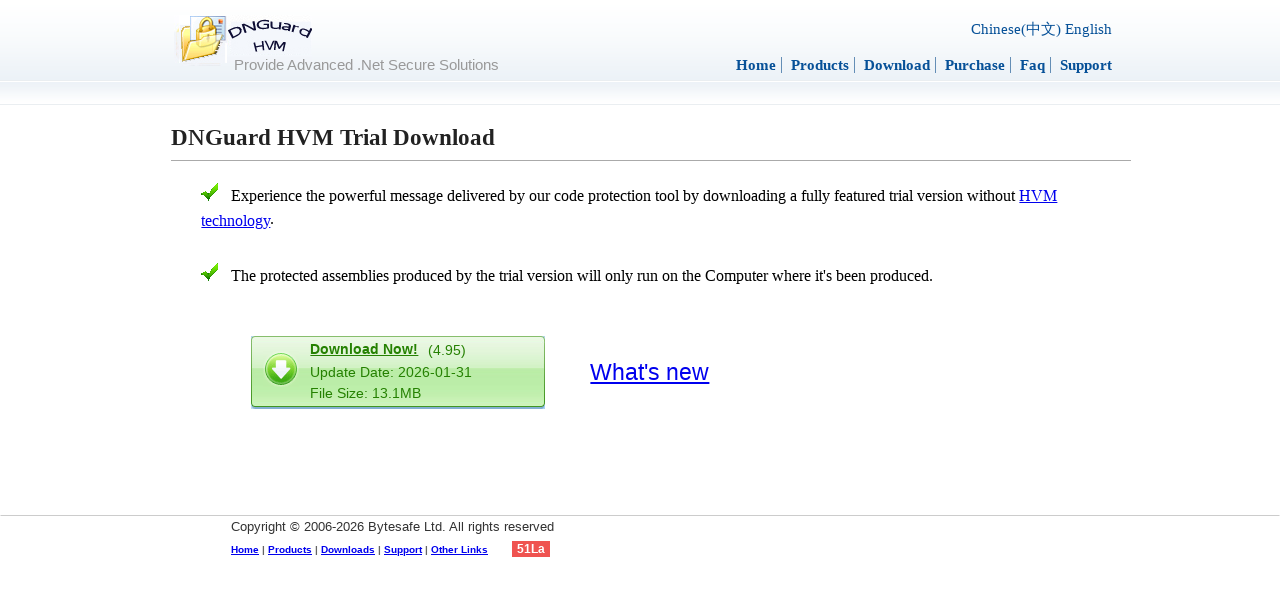

--- FILE ---
content_type: text/html; charset=UTF-8
request_url: https://www.dnguard.net/downloads.php
body_size: 6312
content:
<!DOCTYPE html PUBLIC "-//W3C//DTD XHTML 1.0 Transitional//EN" "http://www.w3.org/TR/xhtml1/DTD/xhtml1-transitional.dtd">
<html xmlns="http://www.w3.org/1999/xhtml">
<head>
    <title>DNGuard HVM - .Net obfuscator and code protection tool</title>
    <meta name="keywords" content=".NET, cli, protect, secure, C#, reverse engineering, Disassembly, obfuscation, attack, reflector, reflection, ILDasm, ILAsm, hvm, DNGuard, software, deploy, development, utility, source, code" />
    <meta name="description" content="Protect your .NET code from malicious reverse engineering attacks" />
	<meta name="page-type" content=".NET, protection, security">
<meta name="robots" content="INDEX,FOLLOW">
<meta charset="UTF-8">
<meta http-equiv="Content-Type" content="text/html; charset=UTF-8">
<link rel="shortcut icon" href="/favicon.ico" >
    <link href="/main.css?20241217" rel="stylesheet" type="text/css" />
    <link href="/footer.css?1211" rel="stylesheet" type="text/css" />
	<style>

#header {
	MARGIN: 0px auto; WIDTH: 960px; HEIGHT: 81px
}
#header .logo {
	PADDING-RIGHT: 0px; PADDING-LEFT: 60px; BACKGROUND: url(/images/logo.jpg) no-repeat; FLOAT: left; PADDING-BOTTOM: 0px; MARGIN: 15px 0px 0px 14px; COLOR: #999999; PADDING-TOP: 39px
}
#header .menu {
	MARGIN-TOP: 18px; FLOAT: right; MARGIN-RIGHT: 8px; TEXT-ALIGN: right
}
#header P {
	MARGIN: 0px
}
#header .menu A {
	COLOR: #075198
}
#header .nav {
	MARGIN-TOP: 14px
}
#header .nav A {
	BORDER-RIGHT: #648eb6 1px solid; PADDING-RIGHT: 5px; PADDING-LEFT: 5px; FONT-WEIGHT: bold; PADDING-BOTTOM: 0px; PADDING-TOP: 0px
}
#header .nav A.last {
	PADDING-RIGHT: 0px; BORDER-RIGHT-WIDTH: 0px
}
#header .menu A:link {
	TEXT-DECORATION: none
}
#header .menu A:visited {
	TEXT-DECORATION: none
}
#header .menu A:active {
	TEXT-DECORATION: none
}
#header .menu A:hover {
	TEXT-DECORATION: underline
}
#intro {
	WIDTH: 294px;voice-family: inherit
}
#intro .download-area {
	PADDING-TOP: 18px
}
#intro .download-area-l {
	BACKGROUND: url(/images/dl-area-l.jpg); FLOAT: left; WIDTH: 4px; HEIGHT: 73px
}
#intro .download-area-c {
	BACKGROUND: url(/images/dl-area-c.jpg); FLOAT: left; WIDTH: 286px; HEIGHT: 73px
}
#intro .download-area-r {
	BACKGROUND: url(/images/dl-area-r.jpg); FLOAT: left; WIDTH: 4px; HEIGHT: 73px
}
#intro .download-area-content {
	DISPLAY: block; BACKGROUND: url(/images/dl-area-icon.gif) no-repeat 8px 15px; WIDTH: 100%; HEIGHT: 73px; TEXT-ALIGN: left; TEXT-DECORATION: none
}
#intro .download-area-content SPAN {
	COLOR: #258102; TEXT-DECORATION: none
}
#intro SPAN.dl-btn {
	MARGIN-TOP: 2px; FONT-WEIGHT: bold; FONT-SIZE: 14px; FLOAT: left; CURSOR: pointer; TEXT-DECORATION: underline
}
#intro .version {
	MARGIN-TOP: 3px; PADDING-LEFT: 10px; FLOAT: left; CURSOR: pointer;font-size:14px;
}
#intro .date {
	CLEAR: both; DISPLAY: block; PADDING-TOP: 0px; font-size:14px;
}
#intro .disk {
	CLEAR: both; DISPLAY: block; PADDING-TOP: 0px; font-size:14px; margin-top: -1px;
}
#intro .dl-btn {
	MARGIN-LEFT: 55px
}
#intro .date {
	MARGIN-LEFT: 55px
}
#intro .disk {
	MARGIN-LEFT: 55px
}
.cooperate_buddy_title {
	PADDING-RIGHT: 0px; PADDING-LEFT: 9px; FONT-WEIGHT: bold; BACKGROUND: #e0e8f1; PADDING-BOTTOM: 6px; COLOR: #3372a2; PADDING-TOP: 6px; TEXT-ALIGN: left
}
h4 {
	BACKGROUND: #e0e8f1 url('/images/dot3.jpg') no-repeat 0.5em 0.7em; COLOR: #3372a2;
}
.btns { margin-top: 0.5em; line-height: 30px; color: #999; }
.btns button { vertical-align: middle; }
button { border: none; background: transparent; color: #069; padding: 0; cursor: pointer; }
#postsubmit,button.submit { margin-right: 1em; border: 1px solid; border-color: #FFFDEE #FDB939 #FDB939 #FFFDEE; background: #FFF8C5; color: #090; padding: 0 10px; }
button.insmsg { margin: 1em 0; border: 1px solid #EDEDCE; background: #FFFFF2; color: #090; }
.titlered{color: red; font-weight:bold; font-size:125%;}
.titleblue{color: blue; font-weight:bold; font-size:125%;}
.red {color: red;}
.blue{color: blue}
</style>
</head>
<body>
<DIV id='header'>
<DIV class='logo'>Provide Advanced .Net Secure Solutions</DIV>
<DIV class='menu'>
<P> <a href='http://www.dnguard.cn/'>Chinese(中文)</a> <a href='http://www.dnguard.net/'>English</a></P>
<P class='nav'><A href="/index.php">Home</A> 
<A href="/products.php">Products</A> 
<A href="/downloads.php">Download</A> 
<A href="/purchase.php">Purchase</A> 
<A href="/faq.php">Faq</A> 
<A class='last' href="/support.php">Support</A> </P></DIV></DIV>
<div></div><div id="container">
<div id="content" >
    <h2>DNGuard HVM Trial Download</h2>
        <p>
           <li> <font face="Tahoma" size="3">Experience the powerful message delivered by our
                code protection tool by downloading a fully featured trial version without <a href="productmore.php#hvm">HVM technology</a>. </font></li>
           <li>     <font face="Tahoma" size="3">The protected assemblies
                    produced by the trial version will only run on the Computer where it's been produced.</font> 
          </li>
        </p>
      <p align='center'>
  	  <div id="intro" style="padding-left: 80px;">
  		<DIV class='download-area'>
  		<DIV class='download-area-l'></DIV>
  		<DIV class='download-area-c'><A class='download-area-content' href="DNGuard_Trial.exe">
  			<SPAN class='dl-btn'>Download Now!</SPAN><SPAN class='version'>(4.95)</SPAN>
  			<SPAN class='date'>Update Date: 2026-01-31</SPAN> <SPAN class='disk'>File Size: 13.1MB</SPAN></A>
  		</DIV>
  		<DIV class='download-area-r'></DIV>
  		</DIV>       
  	  </div>
      <div style="width: 225px; margin-left: 20px; padding: 25px; float: left;"><a style="font-size: 150%; " href='changelog.php'>What's new</a></div>
     </p>
</div>
    <div style="clear:both;">	    
      </div>

</div>

<div id="footer">
<p>
<strong>Copyright &copy; 2006-2026 Bytesafe Ltd. All rights reserved</strong>
<b><font color="#656565" size="1"><a href="index.php">Home</a> | <a href="products.php">Products</a> | <a href="downloads.php">Downloads</a> | <a href="support.php">Support</a> | <a href="links.php"> Other Links</a></font></b>
&nbsp;&nbsp;&nbsp;&nbsp;
<script language="javascript" type="text/javascript" src="https://js.users.51.la/1313689.js"></script>
</p>
</div>
</body>
</html>


--- FILE ---
content_type: text/css
request_url: https://www.dnguard.net/main.css?20241217
body_size: 1572
content:
P{  font-family:Verdana; font-size:11pt; }

TD { font-family:Verdana; vertical-align: top }
TH {font-family:Verdana; font-size:10pt; }
TD.padded {   padding-left:22px; padding-right:12px;}
TD.alignedBottom { vertical-align: bottom }
IMG { border:none }

LI{ vertical-align: bottom;  font-family:Verdana; font-size:10pt; margin-bottom:30px;margin-left:30px;list-style-position: outside;  list-style-image : url('/images/green-tick.gif') }
    

.hightlighted_box {
    background-color: #f7f7f7;
    padding: 20px 10px 20px 10px;
    border: solid 1px #eee;

}

h4 {
    font-size: 9pt;
    font-weight: bold;
    letter-spacing: 1px;
    padding: 0.3em 0.3em 0.3em 2.2em;
    margin-bottom: 1em;
    background: #F0F0F0 url('/images/dot3.jpg') no-repeat 0.5em 0.7em;
    border:0;
}

h3 
{
	font-family: Trebuchet MS;
}

h2 {
    line-height: 1.5em;
    font-size: 150%;
    color: #222;
    /*letter-spacing: -1px;*/
    border-bottom: 1px solid #AAA;
    padding: 40px 0 5px 0;
    margin: 0 0 20px 0;
    font-family: Century Gothic
}

html body {
    font-family: trebuchet ms, verdana, tahoma, arial, sans-serif;
    font-size: 95%;
    line-height: 1.5em;
    background: #fff url(/images/header-bg.gif) repeat-x 50% top;
    margin: 0px;
    padding: 0px;
    text-align: center;
}

#contentleft	
{
	width : 960px;
	margin : 0 auto;	
	float : left;
}
#content	
{
	width : 960px;
	margin : 0 auto;	
}


#container {
    position: relative;
    width: 960px;
    text-align: left;
    margin-right: auto;
    margin-left: auto;
    padding-left: 1.5em;
   /* border: #DADADA solid 1px;*/
}

--- FILE ---
content_type: text/css
request_url: https://www.dnguard.net/footer.css?1211
body_size: 759
content:
#footer {
    position: relative;
    clear:both;
    margin-top: 7em;
    height:60px;
    border:solid 1px #fff;
    border-top: solid 1px #ccc;

}

#footer p{
    width: 840px;
    position: relative;
    margin: 0 auto 40px auto;
    padding-bottom: 2em;
    font-family: verdana, arial;
	font-size: 85%;
	font-weight:bold;
	color: #333;
	text-align: left;
	padding-left:22px;
}

#footer em{
    display:block;
    float: right;
    font-style:normal;
}
#footer em a{
   padding-right: 7px;
   background: url(images/mail.gif) top right no-repeat;
}

#footer em a:hover{
   padding-right: 7px;
   background: url(images/mail_hov.gif) top right no-repeat;
}

#footer strong{
    display:block;
    font-weight:normal;
}

#footer hr{
   clear:both;
   margin-top: 3em;
   border:0;
   border-top: none;

}